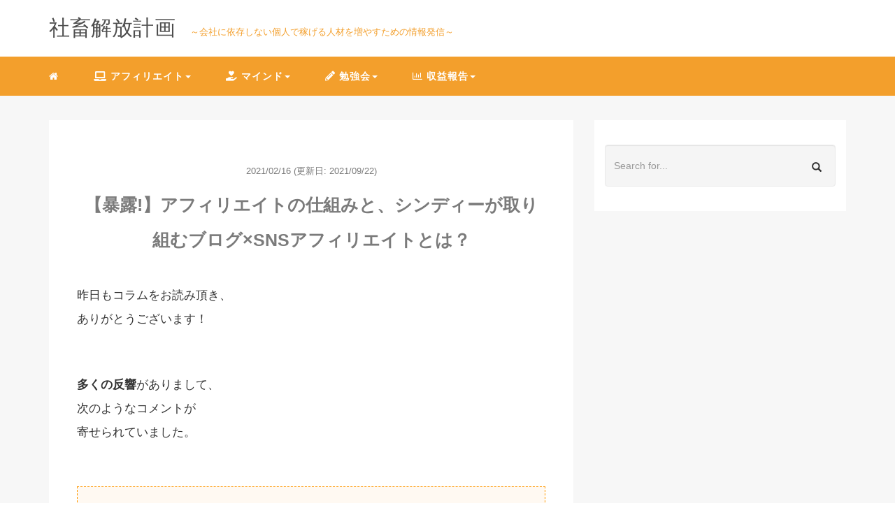

--- FILE ---
content_type: text/html; charset=UTF-8
request_url: https://stress-free-life.net/cahpter2/
body_size: 12877
content:
<!DOCTYPE HTML>
<html lang="ja">
<link href="https://use.fontawesome.com/releases/v5.6.1/css/all.css" rel="stylesheet">
<head>
<link rel="stylesheet" href="https://stress-free-life.net/wp-content/themes/m_theme/style.css" type="text/css"/>

<meta charset="utf-8" />
<meta name="viewport" content="width=device-width, initial-scale=1">

<title>
【暴露!】アフィリエイトの仕組みと、シンディーが取り組むブログ×SNSアフィリエイトとは？ | 社畜解放計画</title>

<!-- OGP設定 -->
<meta property="fb:app_id" content="0000000000000" />
<meta property="fb:admins" content="0000000000000" />
<meta name="twitter:card" value="summary_large_image"/>
<meta name="twitter:site" value="@s_stressfree" />
<meta name="twitter:creator" value="@s_stressfree" />
<meta name="twitter:title" value="【暴露!】アフィリエイトの仕組みと、シンディーが取り組むブログ×SNSアフィリエイトとは？"/>
<meta name="twitter:description" value="昨日もコラムをお読み頂き、ありがとうございます！ 多くの反響がありまして、次のようなコメントが寄せられていました。 アフィリエイト、今すぐ始めてみたい！ 僕もシンディーさんのようにストレスフリーな生活を手に入れたいです。 機械音痴でもアフィ&hellip;"/>

<meta property="og:url" content="https://stress-free-life.net/cahpter2/"/>
<meta property="og:title" content="【暴露!】アフィリエイトの仕組みと、シンディーが取り組むブログ×SNSアフィリエイトとは？" />
<meta name="twitter:description" value="昨日もコラムをお読み頂き、ありがとうございます！ 多くの反響がありまして、次のようなコメントが寄せられていました。 アフィリエイト、今すぐ始めてみたい！ 僕もシンディーさんのようにストレスフリーな生活を手に入れたいです。 機械音痴でもアフィ&hellip;"/>
<meta property="og:type" content="article" />
<meta property="og:image" content="/images/no-image.png" />
<meta name="twitter:image" value="/images/no-image.png" />

<!-- /OGP設定 -->

<link rel="shortcut icon" href="https://stress-free-life.net/wp-content/themes/m_theme/images/favicon.ico">

<!-- schema.org -->
<meta itemprop="name" content="【暴露!】アフィリエイトの仕組みと、シンディーが取り組むブログ×SNSアフィリエイトとは？">
<meta itemprop="description" content="https://stress-free-life.net/cahpter2/">


<!-- Google Tag Manager for WordPress by gtm4wp.com -->
<script data-cfasync="false" data-pagespeed-no-defer>//<![CDATA[
	var gtm4wp_datalayer_name = "dataLayer";
	var dataLayer = dataLayer || [];
//]]>
</script>
<!-- End Google Tag Manager for WordPress by gtm4wp.com --><link rel='dns-prefetch' href='//s.w.org' />
<link rel='stylesheet' id='wp-block-library-css'  href='https://stress-free-life.net/wp-includes/css/dist/block-library/style.min.css?ver=5.4.18' type='text/css' media='all' />
<link rel='stylesheet' id='contact-form-7-css'  href='https://stress-free-life.net/wp-content/plugins/contact-form-7/includes/css/styles.css?ver=5.1.7' type='text/css' media='all' />
<link rel='stylesheet' id='toc-screen-css'  href='https://stress-free-life.net/wp-content/plugins/table-of-contents-plus/screen.min.css?ver=2002' type='text/css' media='all' />
<link rel='stylesheet' id='dlm-frontend-css'  href='https://stress-free-life.net/wp-content/plugins/download-monitor/assets/css/frontend.css?ver=5.4.18' type='text/css' media='all' />
<script type='text/javascript' src='https://stress-free-life.net/wp-includes/js/jquery/jquery.js?ver=1.12.4-wp'></script>
<script type='text/javascript' src='https://stress-free-life.net/wp-includes/js/jquery/jquery-migrate.min.js?ver=1.4.1'></script>
<link rel='https://api.w.org/' href='https://stress-free-life.net/wp-json/' />
<meta name="generator" content="WordPress 5.4.18" />
<link rel="canonical" href="https://stress-free-life.net/cahpter2/" />
<link rel='shortlink' href='https://stress-free-life.net/?p=1350' />
<link rel="alternate" type="application/json+oembed" href="https://stress-free-life.net/wp-json/oembed/1.0/embed?url=https%3A%2F%2Fstress-free-life.net%2Fcahpter2%2F" />
<link rel="alternate" type="text/xml+oembed" href="https://stress-free-life.net/wp-json/oembed/1.0/embed?url=https%3A%2F%2Fstress-free-life.net%2Fcahpter2%2F&#038;format=xml" />
   <script type="text/javascript">
   var _gaq = _gaq || [];
   _gaq.push(['_setAccount', 'UA-142474540-3']);
   _gaq.push(['_trackPageview']);
   (function() {
   var ga = document.createElement('script'); ga.type = 'text/javascript'; ga.async = true;
   ga.src = ('https:' == document.location.protocol ? 'https://ssl' : 'http://www') + '.google-analytics.com/ga.js';
   var s = document.getElementsByTagName('script')[0]; s.parentNode.insertBefore(ga, s);
   })();
   </script>

<!-- Google Tag Manager for WordPress by gtm4wp.com -->
<script data-cfasync="false" data-pagespeed-no-defer>//<![CDATA[
	var dataLayer_content = {"pagePostType":"page","pagePostType2":"single-page","pagePostAuthor":"シンディー"};
	dataLayer.push( dataLayer_content );//]]>
</script>
<script data-cfasync="false">//<![CDATA[
(function(w,d,s,l,i){w[l]=w[l]||[];w[l].push({'gtm.start':
new Date().getTime(),event:'gtm.js'});var f=d.getElementsByTagName(s)[0],
j=d.createElement(s),dl=l!='dataLayer'?'&l='+l:'';j.async=true;j.src=
'//www.googletagmanager.com/gtm.'+'js?id='+i+dl;f.parentNode.insertBefore(j,f);
})(window,document,'script','dataLayer','GTM-KC579SG');//]]>
</script>
<!-- End Google Tag Manager -->
<!-- End Google Tag Manager for WordPress by gtm4wp.com --><style type="text/css">header .nav-bg {background: #f39f2c;}header .nav-bg .nav.navbar-nav a {color: #ffffff;}header .nav-bg .nav.navbar-nav a:hover {background: #fcd7a0;}header .nav-bg .nav .open>a, header .nav-bg .nav .open>a:hover, header .nav-bg .nav .open>a:focus {background:#fcd7a0;}header .nav-bg .nav.navbar-nav .dropdown-menu li a:hover {color: #ffffff;}span.sitename.sub {color: #f39f2c;}.single h2 {border-left: 9px solid #ff9800;}.single h3 {border-left: 9px solid #ff9800;}.single h4 {color: #ff9800;}.single ul, .single ol {background-color: #fff9f2; border: dashed 1px #ff9800;}.single p.point i {color: #ffb500;}hr {border: 1px solid #ff9800;}footer .credit {background: #f39f2c;}@media only screen and (max-width: 479px){  header {background: #f39f2c;}  .pushy {background: #f39f2c;}  header .nav-bg .nav.navbar-nav a:hover {background: #fcd7a0;}  .pushy a {color: #fff;}  header .dropdown-menu>li>a {color: #fff;}}</style><style type="text/css">.broken_link, a.broken_link {
	text-decoration: line-through;
}</style>
</head>
<body>

<header itemscope="itemscope" itemtype="http://schema.org/WPHeader">
	<div class="container">
		<div class="row">

			<!-- スマホ用メニューボタン -->
			<div id="container" class="col-xs-2 sp-nav-btn">
				<div class="menu-btn">&#9776;</div>
			</div>

			<div class="col-xs-8 col-sm-12 blogname">
																									
					<a href="https://stress-free-life.net" class="sitename">
						<span class="sitename main">
																								<span class="sitename main">社畜解放計画</span>
																					</span>
					</a>
					<span class="sitename sub">～会社に依存しない個人で稼げる人材を増やすための情報発信～</span>
							</div>
			<div class="col-xs-2"></div>
		</div>
	</div>

			<!-- PC用 -->
		<div class="container-fluid nav-bg">
			<div class="container">
				<div class="row">
					<!-- PC用 -->
<nav>

	<ul class="nav navbar-nav">
					<li itemprop="name" class="sp-none"><a href="https://stress-free-life.net/" itemprop="url"><i class="fa fa-home" aria-hidden="true"></i></a></li>
			<li itemprop="name" class="pc-none"><a href="https://stress-free-life.net/profile/" itemprop="url"><i class="fa fa-home" aria-hidden="true"></i> プロフィール</a></li>
			<li class="dropdown" itemprop="name"><a href="https://stress-free-life.net/category/%e3%82%a2%e3%83%95%e3%82%a3%e3%83%aa%e3%82%a8%e3%82%a4%e3%83%88/" itemprop="url" class="dropdown-toggle " data-toggle="dropdown" role="button" aria-haspopup="true" aria-expanded="false"><i class="fas fa-laptop"></i> アフィリエイト<span class="caret"></a><ul class="dropdown-menu"><li itemprop="name"><a href="https://stress-free-life.net/blog-afi/" itemprop="url" class="">ブログアフィリエイトに必要な準備とは？</a></li><li itemprop="name"><a href="https://stress-free-life.net/hundred-thousand-yen/" itemprop="url" class="">ブログで月10万円稼ぐまで、何カ月必要？</a></li><li itemprop="name"><a href="https://stress-free-life.net/10-cahnge/" itemprop="url" class="">アフィリエイトで10万円稼いだら、何が変わる？</a></li><li itemprop="name"><a href="https://stress-free-life.net/tlendblog/" itemprop="url" class="">トレンドブログはオワコン、オススメしない5つの理由</a></li><li itemprop="name"><a href="https://stress-free-life.net/sns-attracting-customers/" itemprop="url" class="">SNS集客のススメ!</a></li><li itemprop="name"><a href="https://stress-free-life.net/four-sns/" itemprop="url" class="">SNSを活用した集客方法と4大SNSの特徴!</a></li><li itemprop="name"><a href="https://stress-free-life.net/mentor/" itemprop="url" class="">ブログアフィリエイトにメンター(師)が必要な4つの理由</a></li><li itemprop="name"><a href="https://stress-free-life.net/maniac-material/" itemprop="url" class="">ニッチなフリー素材5選</a></li><li itemprop="name"><a href="https://stress-free-life.net/information/" itemprop="url" class="">初心者ブロガーにもオススメ、欲しい情報を効率良く調べる方法</a></li><li itemprop="name"><a href="https://stress-free-life.net/domain-get/" itemprop="url" class="">初心者必見、お名前.comでのドメイン取得方法</a></li><li itemprop="name"><a href="https://stress-free-life.net/choice/" itemprop="url" class="">アフィリエイト初心者の案件の選び方は、○○を重要視するべき!?</a></li><li itemprop="name"><a href="https://stress-free-life.net/word/" itemprop="url" class="">アイキャッチ画像に文字を入れる際の、3つの注意点</a></li><li itemprop="name"><a href="https://stress-free-life.net/xserver-open/" itemprop="url" class="">XSERVERの契約方法を1分で解説!</a></li><li itemprop="name"><a href="https://stress-free-life.net/wordpress-starting/" itemprop="url" class="">WordPressブログの始め方!3ステップで簡単解説</a></li><li itemprop="name"><a href="https://stress-free-life.net/2020-sidebusiness/" itemprop="url" class="">2021年オススメの副業は?稼げる副業、稼げない副業は？</a></li><li itemprop="name"><a href="https://stress-free-life.net/easy-to-read/" itemprop="url" class="">読みやすい記事を書く3つのポイント</a></li><li itemprop="name"><a href="https://stress-free-life.net/free-material-3/" itemprop="url" class="">無料素材画像、オススメサイト3選</a></li><li itemprop="name"><a href="https://stress-free-life.net/mentor-4/" itemprop="url" class="">信用できるメンターの選び方</a></li><li itemprop="name"><a href="https://stress-free-life.net/outsourcing/" itemprop="url" class="">ブログ記事外注のメリット、デメリットは？</a></li><li itemprop="name"><a href="https://stress-free-life.net/analysis/" itemprop="url" class="">【脱初心者】のために抑えておきたい"無料"ブログ解析ツール</a></li></ul></li><li class="dropdown" itemprop="name"><a href="https://stress-free-life.net/category/%e3%83%9e%e3%82%a4%e3%83%b3%e3%83%89/" itemprop="url" class="dropdown-toggle " data-toggle="dropdown" role="button" aria-haspopup="true" aria-expanded="false"><i class="fas fa-hand-holding-heart"></i> マインド<span class="caret"></a><ul class="dropdown-menu"><li itemprop="name"><a href="https://stress-free-life.net/no-capacity/" itemprop="url" class="">年収をあげるなら資格取得よりマーケティングの勉強がオススメ</a></li><li itemprop="name"><a href="https://stress-free-life.net/fire/" itemprop="url" class="">脱サラするまでにしたい3つの事</a></li><li itemprop="name"><a href="https://stress-free-life.net/target/" itemprop="url" class="">モチベーションが下がらない目標を立てる４つのポイント</a></li><li itemprop="name"><a href="https://stress-free-life.net/stress-relief/" itemprop="url" class="">副業は本業のストレス解消にも効果あり!?</a></li><li itemprop="name"><a href="https://stress-free-life.net/corona-job-change/" itemprop="url" class="">コロナ前に戻ろうとする会社は、ボーナス貰ったらやめちゃえ!</a></li><li itemprop="name"><a href="https://stress-free-life.net/ten-years-work/" itemprop="url" class="">仕事がつまらないなら、辞めちゃいましょう!どうせ10年後には、その仕事はありません。</a></li><li itemprop="name"><a href="https://stress-free-life.net/?p=448" itemprop="url" class="">副業している人、必見!?政府から最大100万円のボーナスを受け取る仕組みについて</a></li><li itemprop="name"><a href="https://stress-free-life.net/life-plan/" itemprop="url" class="">人生１００年時代を生き残るための、ライフプランシュミレーション</a></li><li itemprop="name"><a href="https://stress-free-life.net/expense-recording/" itemprop="url" class="">フリーランスになれば、経費計上でこんなにお得!会社員とフリーランスの税金の違い</a></li><li itemprop="name"><a href="https://stress-free-life.net/lifetime-salary/" itemprop="url" class="">会社員の給与だけで、一生生活していけますか？</a></li><li itemprop="name"><a href="https://stress-free-life.net/after-corona/" itemprop="url" class="">アフターコロナで、○○が変わる!?時代を先読みして今から備えましょう</a></li><li itemprop="name"><a href="https://stress-free-life.net/motivation/" itemprop="url" class="">即行動！モチベーションを作るのは行動しかありません</a></li><li itemprop="name"><a href="https://stress-free-life.net/5-second/" itemprop="url" class="">5秒ルール、意思の弱い人や未来を変えたい人にオススメしたい理由</a></li><li itemprop="name"><a href="https://stress-free-life.net/outdated/" itemprop="url" class="">専業サラリーマンは時代遅れ</a></li><li itemprop="name"><a href="https://stress-free-life.net/unsteady-worker/" itemprop="url" class="">3日坊主を断ち切る4つのポイント</a></li><li itemprop="name"><a href="https://stress-free-life.net/?p=579" itemprop="url" class="">理不尽に逆らえ、から学ぶ自分らしさを貫く生き方</a></li><li itemprop="name"><a href="https://stress-free-life.net/give-up/" itemprop="url" class="">諦めましょう!会社の昇給は期待できません</a></li><li itemprop="name"><a href="https://stress-free-life.net/investment-only/" itemprop="url" class="">投資だけで食べていくのは、いくら元手が必要?</a></li><li itemprop="name"><a href="https://stress-free-life.net/work5-0/" itemprop="url" class="">働き方5.0から読み取る、アフターコロナ時代の生き方</a></li><li itemprop="name"><a href="https://stress-free-life.net/time/" itemprop="url" class="">忙しくて時間がない人必見！自由な時間のつくり方</a></li><li itemprop="name"><a href="https://stress-free-life.net/verification/" itemprop="url" class="">【ブログはオワコン!?】1年かけて検証したら脱サラ出来てしまった件</a></li></ul></li><li class="dropdown" itemprop="name"><a href="https://stress-free-life.net/category/%e5%8b%89%e5%bc%b7%e4%bc%9a/" itemprop="url" class="dropdown-toggle " data-toggle="dropdown" role="button" aria-haspopup="true" aria-expanded="false"><i class="fas fa-pencil-alt"></i> 勉強会<span class="caret"></a><ul class="dropdown-menu"><li itemprop="name"><a href="https://stress-free-life.net/2020-12-study/" itemprop="url" class="">【2020年12月】アフィリエイト勉強会＆忘年会</a></li><li itemprop="name"><a href="https://stress-free-life.net/2020-10-study/" itemprop="url" class="">【2020年10月】アフィリエイト勉強会</a></li><li itemprop="name"><a href="https://stress-free-life.net/2020-3-study/" itemprop="url" class="">【2020年3月】総勢60名参加の勉強会</a></li></ul></li><li class="dropdown" itemprop="name"><a href="https://stress-free-life.net/category/%e5%8f%8e%e7%9b%8a%e5%a0%b1%e5%91%8a/" itemprop="url" class="dropdown-toggle " data-toggle="dropdown" role="button" aria-haspopup="true" aria-expanded="false"><i class="far fa-chart-bar"></i> 収益報告<span class="caret"></a><ul class="dropdown-menu"><li itemprop="name"><a href="https://stress-free-life.net/https-stress-free-life-net-2022-03/" itemprop="url" class="">【2022年3月】13カ月連続の月収100万円達成の内訳</a></li><li itemprop="name"><a href="https://stress-free-life.net/2022-02/" itemprop="url" class="">【2022年2月】1年連続の月収100万円達成の内訳</a></li><li itemprop="name"><a href="https://stress-free-life.net/2022-01/" itemprop="url" class="">【2022年1月】過去最高益、月収140万円達成の内訳</a></li><li itemprop="name"><a href="https://stress-free-life.net/2021-12/" itemprop="url" class="">【2021年12月】10ヵ月連続、月収100万円達成の内訳</a></li><li itemprop="name"><a href="https://stress-free-life.net/2021-11/" itemprop="url" class="">【2021年11月】9ヵ月連続、月収100万円達成の内訳</a></li><li itemprop="name"><a href="https://stress-free-life.net/2021-10/" itemprop="url" class="">【2021年10月】8ヵ月連続、月収100万円達成の内訳</a></li><li itemprop="name"><a href="https://stress-free-life.net/2021-9/" itemprop="url" class="">【2021年9月】月収130万円突破の内訳</a></li><li itemprop="name"><a href="https://stress-free-life.net/2021-8/" itemprop="url" class="">【2021年8月】6カ月連続の月100万越えの内訳</a></li><li itemprop="name"><a href="https://stress-free-life.net/2021-7/" itemprop="url" class="">【2021年7月】5カ月連続の月100万越えの内訳</a></li><li itemprop="name"><a href="https://stress-free-life.net/2021-6/" itemprop="url" class="">【2021.6月成果報告】祝、脱サラ!4カ月連続月100万越えの内訳</a></li><li itemprop="name"><a href="https://stress-free-life.net/2021-5/" itemprop="url" class="">【2021.5月成果報告】脱サラに弾みをつける3カ月連続月100万越えした収益の内訳</a></li><li itemprop="name"><a href="https://stress-free-life.net/2021-4/" itemprop="url" class="">【2021.4月成果報告】2ヶ月連続、月100万越え達成した収益の内訳</a></li><li itemprop="name"><a href="https://stress-free-life.net/2021-3/" itemprop="url" class="">【2021.3月の成果報告】月100万円を超える収益大公開!</a></li><li itemprop="name"><a href="https://stress-free-life.net/2021-2/" itemprop="url" class="">【2021年2月の成果報告】月90万円を達成！月収7桁も目前!!</a></li><li itemprop="name"><a href="https://stress-free-life.net/2021-1/" itemprop="url" class="">【2021年1月の成果報告】本業の収入を倍を超える月88万の収益の内訳とは？</a></li><li itemprop="name"><a href="https://stress-free-life.net/2020-12/" itemprop="url" class="">【12月の成果報告】1年足らずで月50万を売り上げた内訳を公開！</a></li><li itemprop="name"><a href="https://stress-free-life.net/2020-11/" itemprop="url" class="">【11月の成果報告】実証！ブログ初めて1年以内に月収30万達成できます！</a></li><li itemprop="name"><a href="https://stress-free-life.net/2020-10/" itemprop="url" class="">【2020年10月、成果報告】月収25万円を達成した内訳は？</a></li><li itemprop="name"><a href="https://stress-free-life.net/2020-9/" itemprop="url" class="">【2020年9月、成果報告】残業100時間のサラリーマンでも、副業で月収20万円稼げる!?</a></li><li itemprop="name"><a href="https://stress-free-life.net/2020-8/" itemprop="url" class="">【2020年8月、成果報告】月収20万円越え！半年あれば月収20万は十分稼げます</a></li><li itemprop="name"><a href="https://stress-free-life.net/2020-7/" itemprop="url" class="">【2020年7月、成果報告】月収15万円達成！</a></li><li itemprop="name"><a href="https://stress-free-life.net/2020-6/" itemprop="url" class="">【2020年6月、成果報告】2ヶ月連続10万越え</a></li><li itemprop="name"><a href="https://stress-free-life.net/2020-5/" itemprop="url" class="">【2020年5月、成果報告】3カ月目で、月収10万円越え!</a></li><li itemprop="name"><a href="https://stress-free-life.net/2020-4/" itemprop="url" class="">【2020年4月、成果報告】2カ月目で、上位3分の1の成果!</a></li><li itemprop="name"><a href="https://stress-free-life.net/first-month/" itemprop="url" class="">【2020年3月、成果報告】初月からアフィリエイト自己記録達成!</a></li><li itemprop="name"><a href="https://stress-free-life.net/20-change/" itemprop="url" class="">アフィリエイトで月20万円稼いだら、何が変わる？</a></li><li itemprop="name"><a href="https://stress-free-life.net/10-cahnge/" itemprop="url" class="">アフィリエイトで10万円稼いだら、何が変わる？</a></li><li itemprop="name"><a href="https://stress-free-life.net/40000/" itemprop="url" class="">アフィリエイトで日給4万円越え、内訳とやってきたこと</a></li><li itemprop="name"><a href="https://stress-free-life.net/twenty-thousand-yen-a-day/" itemprop="url" class="">アフィリエイト2カ月目で、日給2万円を突破！</a></li></ul></li>			</ul>

</nav>

				</div>
			</div>
		</div>
	
</header>

<!-- Blogのメインコンテンツエリア -->
<main id="main" itemprop="mainContentOfPage" itemscope="itemscope" itemtype="http://schema.org/Blog">
	<div class="container">
		<div class="row">

			
			<!-- articleタグのマークアップ -->
			<article itemscope="itemscope" itemtype="http://schema.org/BlogPosting" itemprop="blogPost">
				<section>
					<!-- 本文の表示 -->

												<div  itemprop="articleBody" class="col-xs-12 col-sm-12 col-md-8">
						


<div class="col-xs-12 wrap single">

	<p class="meta">
	<time itemprop="datePublished">2021/02/16</time>
			<time itemprop="dateModified">
			(更新日: 2021/09/22)
		</time>
	</p>
	<h1>【暴露!】アフィリエイトの仕組みと、シンディーが取り組むブログ×SNSアフィリエイトとは？</h1>

	<p class="cat"></p>

	<!-- サムネイルの表示 -->
	<br />	<!-- /サムネイルの表示 -->

		
<p>昨日もコラムをお読み頂き、<br />ありがとうございます！</p>









<p><strong>多くの反響</strong>がありまして、<br />次のようなコメントが<br />寄せられていました。</p>







<p>

</p>
<ul>
<li><strong>アフィリエイト、今すぐ始めてみたい！</strong></li>
<li><strong>僕もシンディーさんのようにストレスフリーな生活を手に入れたいです。</strong></li>
<li><strong>機械音痴でもアフィリエイトはできますか？</strong></li>
<li><strong>社畜生活から解放されるためにアフィリエイトを学んでみたい</strong></li>
<li><strong>アフィリエイトってどんなビジネスなんですか？</strong></li>
</ul>





<p>率直なご意見を、<br />皆さんありがとうございます！</p>









<p>たくさんの人に響いたのかなと<br />実感が湧きましたし、<br />僕としては嬉しい限りです。</p>







<div class="wp-block-dvaux-voice voice clearfix n_bottom left">
<div class="icon"> </div>
</div>



<p>しかし、その反面でちょっと思ったのが、<br /><strong>「アフィリエイトって</strong>、<strong>どんなビジネスなんですか？」 </strong></p>







<p>このような疑問を持っている方が<br />とても多く感じました。</p>









<p>そう思うのは無理もないと思います。</p>









<p>アメリカでは1996年、<br />日本でも1999年頃、<br />とアフィリエイトというビジネスは<br />誕生してからまだ20年ちょっとしか<br />経っていないので。</p>















<p>身近にアフィリエイトを<br />仕事にしている人も<br />なかなかいないですし、<br />これまであまり知らなかったとしても<br />仕方ないです。</p>

















<p>それにも関わらず、<br /><strong>ずっと右肩上がりで<br /></strong><strong>成長を続けている市場</strong>なので<br /><strong>ビジネスチャンスは<span class="tadv-color" style="color: #c90202;">&#8220;大&#8221;</span></strong>です！</p>















<p>ですから、<br />本日のコラムでは<br /><strong>アフィリエイトについて、<br /></strong><strong>しっかりと理解してもらえたらと思います。</strong></p>















<p>「もう知ってるんですけど、、」</p>







<p>そんな方も記事の最後では、<br /><span class="tadv-background-color" style="background-color: #ffe822;"><strong>私が行っているアフィリエイトの秘密を</strong>、<br /></span>公開しているので興味あったら<br />是非、最後まで覗いてみてくださいね。</p>















<p>まず、アフィリエイトを一言でいうと<br /><strong>広告ビジネス</strong>です！</p>







<img class="aligncenter size-full wp-image-1366" src="https://stress-free-life.net/wp-content/uploads/2021/02/広告.jpg" alt="広告" width="900" height="497" srcset="https://stress-free-life.net/wp-content/uploads/2021/02/広告.jpg 900w, https://stress-free-life.net/wp-content/uploads/2021/02/広告-300x166.jpg 300w, https://stress-free-life.net/wp-content/uploads/2021/02/広告-768x424.jpg 768w" sizes="(max-width: 900px) 100vw, 900px" />





<p>皆さんにも馴染みの深いYou Tube<br />などでも見たい動画の前後や途中に<br />広告動画が入ったりすると思うのですが、<br />それをイメージしてもらうと<br />わかりやすいかと思います。</p>















<p>あなたの媒体に設置した広告を<br />誰かが見た、<br />もしくはクリックした、<br />広告を経由して商品やサービスを購入した際に<br /><strong>報酬が発生</strong>します！</p>



















<p>仕組みとしてはわかりやすいですよね？</p>









<p>しかも、<br />パソコンやスマホだけあれば、<br />自分のブログや、<br />You tubeチャンネルなど、<br />簡単にコンテンツを作って<br />元手もほとんどかけずに<br />手軽に始めることができます。</p>





















<p>テレビCMや、電車の中吊り広告、<br />街中に溢れる大きなポスターなどの<br />昔からの広告ビジネスと違って、<br />たくさんのお金や設備がいらないことが<br />アフィリエイトの魅力です。</p>

















<p>なんだか簡単に<br />稼げるような気がしませんか？</p>









<p>ですが、<br />ここで敢えてお伝えしておきます！</p>







<p>ノープランで初めて</p>





<p class="has-medium-font-size"><span class="tadv-color" style="color: #c90202;"><strong>簡単に稼げるほど<br /></strong></span><span class="tadv-color" style="color: #c90202;"><strong>甘い世界ではありません。</strong></span></p>
<p><span style="color: #c90202;">

</span></p>







<p>アフィリエイト業界では有名ですが、<br />こちらの図の通り<br /><strong><span class="tadv-background-color" style="background-color: #ffe822;">月1万円以上稼げている人は4割以下<br /></span></strong>更に<strong><span class="tadv-background-color" style="background-color: #ffe822;">10万円以上はというと2割以下</span></strong>です。</p>











<blockquote>
<img class="aligncenter size-full wp-image-1367" src="https://stress-free-life.net/wp-content/uploads/2021/02/アフィリエイト内訳.jpg" alt="アフィリエイト内訳" width="719" height="229" srcset="https://stress-free-life.net/wp-content/uploads/2021/02/アフィリエイト内訳.jpg 719w, https://stress-free-life.net/wp-content/uploads/2021/02/アフィリエイト内訳-300x96.jpg 300w" sizes="(max-width: 719px) 100vw, 719px" />
<p>引用；アフィリエイトマーケティング協会</p>
</blockquote>



<p>これが<strong>現実</strong>です。</p>





<p>&nbsp;</p>



<p>というのも、<br />ほとんどの人が結果が出る前に<br />あきらめてしまったり、<br />思考停止状態でただ作業量をこなすだけで<br /><strong>結果に結びつく努力ができていない</strong>ので<br />それでは稼げるわけがありません。</p>



















<p>さて、<br />ここからは、僕が行っている<br /><span style="color: #c90202;"><strong><span class="tadv-color">ブログ×SNSを活用したアフィリエイトの秘密<br /></span></strong></span>に関するお話しになってきます。</p>















<p>キーワードは、<br /><span style="font-size: 18pt; color: #c90202;"><strong>集客<br /></strong></span>広告で例えると、<br />人通りの道にポスターを張るのと、</p>





















<img class="aligncenter wp-image-1368" src="https://stress-free-life.net/wp-content/uploads/2021/02/街.jpg" alt="街" width="600" height="322" srcset="https://stress-free-life.net/wp-content/uploads/2021/02/街.jpg 900w, https://stress-free-life.net/wp-content/uploads/2021/02/街-300x161.jpg 300w, https://stress-free-life.net/wp-content/uploads/2021/02/街-768x412.jpg 768w" sizes="(max-width: 600px) 100vw, 600px" />





<p>ほとんど人が通らない裏路地、</p>





<img class="aligncenter wp-image-1369" src="https://stress-free-life.net/wp-content/uploads/2021/02/路地.jpg" alt="路地" width="600" height="397" srcset="https://stress-free-life.net/wp-content/uploads/2021/02/路地.jpg 900w, https://stress-free-life.net/wp-content/uploads/2021/02/路地-300x198.jpg 300w, https://stress-free-life.net/wp-content/uploads/2021/02/路地-768x508.jpg 768w" sizes="(max-width: 600px) 100vw, 600px" />





<p>どちらがより多くの人に<br />見てもらえるでしょうか？</p>











<p>答えはもちろん<br /><strong>人通りの多い道</strong>ですね。</p>











<p>また、別の例で考えると、<br />あなたがカフェをオープンするとします。</p>







<img class="aligncenter size-full wp-image-1370" src="https://stress-free-life.net/wp-content/uploads/2021/02/カフェ.jpg" alt="カフェ" width="900" height="603" srcset="https://stress-free-life.net/wp-content/uploads/2021/02/カフェ.jpg 900w, https://stress-free-life.net/wp-content/uploads/2021/02/カフェ-300x201.jpg 300w, https://stress-free-life.net/wp-content/uploads/2021/02/カフェ-768x515.jpg 768w" sizes="(max-width: 900px) 100vw, 900px" />





<p>何か月も試行錯誤して、<br />おいしいメニューや<br />おしゃれな内装を揃えたとしても<br />来店しづらいような<br />変な立地にオープンしたら<br />それでも来てくれるお客さんは<br />いるでしょうか？</p>



















<p>恐らくほとんどの人が、<br />貴方のお店の存在を<br />知る機会もないまま終わるでしょう。</p>













<p>ですから、<br />中身も大切かもしれませんが、<br />どんなビジネスにおいても、<br />まずは<span style="color: #c90202;"><strong><span class="tadv-color"><span class="tadv-background-color" style="background-color: #ffe822;">集客が重要</span></span></strong></span>なんです。</p>















<p>そして、従来のアフィリエイトでは<br />グーグルなどの検索エンジンで<br />上位に表示されるように努力するのが<br />一般的な集客手法でした。</p>











<img class="aligncenter wp-image-160" src="https://stress-free-life.net/wp-content/uploads/2020/04/まとめ.jpg" alt="まとめ" width="900" height="501" srcset="https://stress-free-life.net/wp-content/uploads/2020/04/まとめ.jpg 850w, https://stress-free-life.net/wp-content/uploads/2020/04/まとめ-300x167.jpg 300w, https://stress-free-life.net/wp-content/uploads/2020/04/まとめ-768x427.jpg 768w" sizes="(max-width: 900px) 100vw, 900px" />





<p>確かにこれは理に叶っています。</p>







<p>皆さんも調べ物をした際、<br />大体見るのは<br />検索結果の1ページ目だけだったり、<br />その中でも上の3つくらいまでですよね？</p>













<p>ですが、<br />あなたのブログやコンテンツが<br /><strong>検索エンジンに評価されるまでには<br /></strong><strong>半年くらいは時間がかかる</strong>ので<br /><strong>多くの人が成果が出てくる前に<br /></strong><strong>辛くなってやめてしまう</strong>のです。</p>



















<p>めちゃくちゃ、<br /><strong>もったいないですよね？</strong></p>













<p>もう少し頑張れば成果が出るかもしれない</p>







<p>頭ではそう分かっていても、<br />収益が0のまま頑張るのは<br />並大抵のメンタルでは乗り切れません。</p>













<p>そして更に、<br />現在のグーグルの評価基準は、<br />権威性を重要視するように<br />なってきています。</p>













<p>大企業などの方が有利になってきていて、<br />これから個人が新規参入しても<br />検索エンジンの攻略はかなり厳しいです。</p>













<p>そこで私は、<br /><strong>SNSを活用する<br /></strong>ことで<strong>集客の問題を解決</strong>しています。</p>









<img class="aligncenter size-full wp-image-761" src="https://stress-free-life.net/wp-content/uploads/2020/08/SNS.jpg" alt="SNS" width="900" height="526" srcset="https://stress-free-life.net/wp-content/uploads/2020/08/SNS.jpg 900w, https://stress-free-life.net/wp-content/uploads/2020/08/SNS-300x175.jpg 300w, https://stress-free-life.net/wp-content/uploads/2020/08/SNS-768x449.jpg 768w" sizes="(max-width: 900px) 100vw, 900px" />





<p>なぜSNSかというと<br /><span class="tadv-color" style="color: #c90202;"><strong>拡散力</strong>です</span>。</p>











<p>皆さんの日頃のプライベートを<br />思い出して欲しいのですが、<br /><span style="text-decoration: underline;"><strong>ネット検索をしている時間</strong></span>と、<br /><span style="text-decoration: underline;"><strong>SNSを使っている時間<br /></strong></span>どっちが多いでしょうか？</p>











<p><strong><span class="tadv-background-color" style="background-color: #ffe822;">SNS</span></strong>ですよね！</p>







<p>何なら最近は調べ事も<br />SNSのハッシュタグなどで<br />調べている人も少なくないですよね。</p>











<p>流行りにそれほど敏感ではない私ですら、<br />お店や出かけるところを調べるときは、<br />最近はネット検索よりSNSです。</p>













<p>実際に数字を見ても、<br />SNSの利用者は伸び続けていますし、<br />アフィリエイト市場でもSNSからの流入は<br />非常に注目されています。</p>











<blockquote>
<img class="aligncenter size-full wp-image-1371" src="https://stress-free-life.net/wp-content/uploads/2021/02/SNSの利用数.jpg" alt="SNSの利用数" width="900" height="395" srcset="https://stress-free-life.net/wp-content/uploads/2021/02/SNSの利用数.jpg 900w, https://stress-free-life.net/wp-content/uploads/2021/02/SNSの利用数-300x132.jpg 300w, https://stress-free-life.net/wp-content/uploads/2021/02/SNSの利用数-768x337.jpg 768w" sizes="(max-width: 900px) 100vw, 900px" />
<p>引用；ICT総研</p>
</blockquote>





<p>しかも、<br />SNSならほとんど誰しもが<br />使ったことがあるでしょうし、<br />無料で使えるのもいいところですよね？</p>















<p>ぶっちゃけアフィリエイトに<br />SNSを活用しない理由って<br />ありますでしょうか?</p>











<p><strong>活用しない手はない</strong>ですよね。</p>







<p>実際に私も、<br />ブログ×SNSのアフィリエイト手法で<br />短期間で1万円を超える収益を出して、<br />その後も収益を伸ばして<strong>1年以内</strong>に<br />最大<span style="color: #c90202;"><strong><span class="tadv-color"><span class="tadv-background-color" style="background-color: #ffe822;">月収88万円</span></span></strong></span>を達成しています。</p>

















<p>ここまでコラムを<br />ご覧になって下さった方の為に、<br />明日は実際の私の<strong>収益画面</strong>を<br /><span style="color: #c90202;"><strong><span class="tadv-color"><span class="tadv-background-color" style="background-color: #ffe822;">暴露</span></span></strong></span>していきたいと思います。</p>













<p>明日も<strong>２０時</strong>に配信しますのでぜひお楽しみに!</p>









<p class="has-text-color has-red-color"><strong>本日のコラムを見てアフィリエイトについて、</strong></p>
<p class="has-text-color has-red-color"><strong>『興味がある！』<br /></strong><strong>『取り組みたい！』</strong></p>
<p class="has-text-color has-red-color"><strong> という方は是非LINEに </strong></p>









<p class="has-text-color has-red-color"><strong>「興味あり！」 と一言メッセージください！</strong></p>
	
	
  <ul class="sns_button list-unstyled clearfix">
    <li class="facebook-btn-icon col-xs-2">
  <a class="facebook-btn-icon-link" href="http://www.facebook.com/sharer.php?u=https://stress-free-life.net/cahpter2/&amp;t=【暴露!】アフィリエイトの仕組みと、シンディーが取り組むブログ×SNSアフィリエイトとは？" target="_blank">
    <span class="icon-facebook"></span>
    facebook
  </a>
</li><li class="twitter-btn-icon col-xs-2">
  <a class="twitter-btn-icon-link" href="http://twitter.com/share?text=【暴露!】アフィリエイトの仕組みと、シンディーが取り組むブログ×SNSアフィリエイトとは？&url=https://stress-free-life.net/cahpter2/" target="_blank">
    <span class="icon-twitter"></span>
    <span class="sns-share-small_text">Tweet</span>
  </a>
</li><li class="google-plus-btn-icon col-xs-2">
  <a href="//line.naver.jp/R/msg/text/?【暴露!】アフィリエイトの仕組みと、シンディーが取り組むブログ×SNSアフィリエイトとは？%0D%0Ahttps://stress-free-life.net/cahpter2/"  class="google-plus-btn-icon-link" target="_blank">
    <span class="icon-line"></span>
    <span class="sns-share-small_text">LINE</span>
  </a>
</li><li class="fb-like-btn-icon col-xs-2">
  <fb:like href="https://stress-free-life.net/cahpter2/" layout="button_count" action="like" show_faces="false" share="false" class="fb-like"></fb:like>
</li>  </ul>

</div>
				</div> <!-- end of articleBody -->
			</section>
		</article>
		<aside id="sidebar" class="col-xs-12 col-sm-12 col-md-4" role="complementary" itemscope="itemscope" itemtype="http://schema.org/WPSideBar">

			
    <div class="col-xs-12 form-group">
      <form method="get" action=" https://stress-free-life.net/ " class="search-form">
        <div class="form-group has-feedback">
          <input type="text" name="s" id="s" placeholder="Search for..." class="form-control">
          <span class="glyphicon glyphicon-search form-control-feedback"></span>
        </div>
      </form>
    </div>
    	</aside>
	</div> <!-- end onf row -->
</div> <!-- end onf container -->

</main><!-- end main -->

<!-- パンくずリスト -->

<div class="container-fluid breadcrumbs">
	<div class="container">
		<div class="row">
			<div class="col-xs-12">
				<div class="breadcrumbs-inner" itemscope itemtype="http://schema.org/BreadcrumbList">

					<span class="" itemprop="itemListElement" itemscope itemtype="http://schema.org/ListItem">
						<a href="https://stress-free-life.net" itemprop="item">
							<span itemprop="name">HOME</span>
						</a>&gt;&nbsp;
						<meta itemprop="position" content="1" />
					</span>

										
					<strong style="color: #7B7B7B;font-size: 14px;font-weight: 300;">【暴露!】アフィリエイトの仕組みと、シンディーが取り組むブログ×SNSアフィリエイトとは？</strong>

				</div>
			</div>
		</div>
	</div>
</div>

<!-- /パンくずリスト -->

<footer id="footer" role="contentinfo" itemscope="itemscope" itemtype="http://schema.org/WPFooter">

	<div class="container">
		<div class="row">
			<div class="col-xs-12 col-sm-4">
									    <div class="col-xs-12 author" itemprop="author" itemscope itemtype="http://schema.org/Person">
    <img src="https://stress-free-life.net/wp-content/uploads/2020/05/アイコン-e1625640679750.jpg" class="img-responsive img-circle">
    <h4><span itemprop="name">プロフィール</span></h4><hr><div style="clear:both"></div>
    <p>社畜生活からアフィリエイトで脱サラした31歳元営業マン。
今は毎日フットサルと筋トレをしながら、悠々自適に生活。 |　
かつては、トレンドブログで挫折。
その後、SNSを活用した手法で売上を伸ばし、2020年内に月収50万、2021年には月100万円越えを達成した為、脱サラしました！ ｜ 一人でも多く社畜を会社から解放するため、アフィリエイトや資産運用について配信中。</p>
    </div>							</div>

			<div class="col-xs-12 col-sm-4">
									
    <div class="col-xs-12 form-group">
      <form method="get" action=" https://stress-free-life.net/ " class="search-form">
        <div class="form-group has-feedback">
          <input type="text" name="s" id="s" placeholder="Search for..." class="form-control">
          <span class="glyphicon glyphicon-search form-control-feedback"></span>
        </div>
      </form>
    </div>
    							</div>

			<div class="col-xs-12 col-sm-4">
									

<div style="clear:both"></div>
<a class="twitter-timeline" height="570" href="https://twitter.com/@s_stressfree?ref_src=twsrc%5Etfw">Tweets by @s_stressfree </a> <script async src="https://platform.twitter.com/widgets.js" charset="utf-8"></script>
							</div>
		</div>
	</div>

	<div class="container-fluid credit">
		<div class="row">
			<p class="col-xs-12 text-center">Copyright - <a href="https://manablog.org/">Minimal</a>, 2019 All Rights Reserved.</p>
		</div>
	</div>

</footer>
</body>

<script src="https://stress-free-life.net/wp-content/themes/m_theme/scripts/min/myscripts-min.js"></script>

<script type="text/javascript">
function downloadJSAtOnload() {
	var element = document.createElement("script");
	element.src = "https://stress-free-life.net/wp-content/themes/m_theme/scripts/min/defer-min.js";
	document.body.appendChild(element);
}
if (window.addEventListener)
	window.addEventListener("load", downloadJSAtOnload, false);
else if (window.attachEvent)
	window.attachEvent("onload", downloadJSAtOnload);
else window.onload = downloadJSAtOnload;
</script>


<!-- Google Tag Manager (noscript) -->
<noscript><iframe src="https://www.googletagmanager.com/ns.html?id=GTM-KC579SG"
height="0" width="0" style="display:none;visibility:hidden"></iframe></noscript>
<!-- End Google Tag Manager (noscript) --><script type='text/javascript'>
/* <![CDATA[ */
var wpcf7 = {"apiSettings":{"root":"https:\/\/stress-free-life.net\/wp-json\/contact-form-7\/v1","namespace":"contact-form-7\/v1"}};
/* ]]> */
</script>
<script type='text/javascript' src='https://stress-free-life.net/wp-content/plugins/contact-form-7/includes/js/scripts.js?ver=5.1.7'></script>
<script type='text/javascript'>
/* <![CDATA[ */
var tocplus = {"visibility_show":"show","visibility_hide":"hide","width":"Auto"};
/* ]]> */
</script>
<script type='text/javascript' src='https://stress-free-life.net/wp-content/plugins/table-of-contents-plus/front.min.js?ver=2002'></script>
</html>